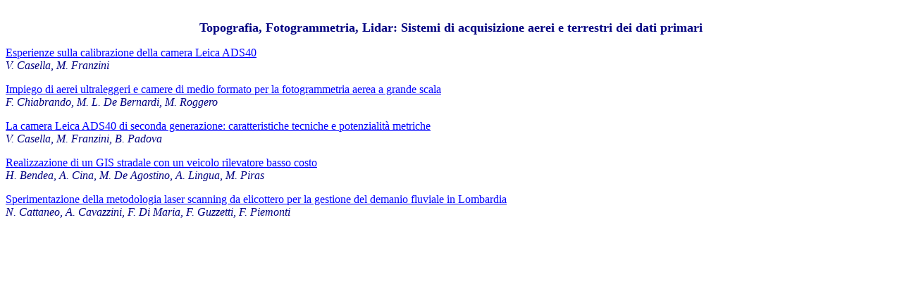

--- FILE ---
content_type: text/html
request_url: http://atti.asita.it/Asita2008/Argomenti/42.html
body_size: 1529
content:
<HTML>
<head>
    <meta http-equiv="content-type" content="text/html;charset=iso-8859-1">
    <meta name="Segreteria Asita" content="Asita 2008">
    <title>Asita 2008</title>
</head>
<BODY bgcolor="#ffffff" text="#000080" link="#0000FF" vlink="#0000FF" alink="#0000FF">
<div align="center">
<font size="4"> <BR><b>Topografia, Fotogrammetria, Lidar: Sistemi di acquisizione aerei e terrestri dei dati primari</b></font>
<BR>
<p></p>
</div>
<P>
<a href="../Pdf/356.pdf" target="_blank">
Esperienze sulla calibrazione della camera Leica ADS40
</a>
<BR>
<I>
V. Casella, M. Franzini
</I>
</P>
</BODY>
</HTML>
<P>
<a href="../Pdf/352.pdf" target="_blank">
Impiego di aerei ultraleggeri e camere di medio formato per la fotogrammetria aerea a grande scala
</a>
<BR>
<I>
F. Chiabrando, M. L. De Bernardi, M. Roggero
</I>
</P>
</BODY>
</HTML>
<P>
<a href="../Pdf/359.pdf" target="_blank">
La camera Leica ADS40 di seconda generazione: caratteristiche tecniche e potenzialità metriche 
</a>
<BR>
<I>
V. Casella, M. Franzini, B. Padova
</I>
</P>
</BODY>
</HTML>
<P>
<a href="../Pdf/052.pdf" target="_blank">
Realizzazione di un GIS stradale con un veicolo rilevatore basso costo
</a>
<BR>
<I>
H. Bendea, A. Cina, M. De Agostino, A. Lingua, M. Piras
</I>
</P>
</BODY>
</HTML>
<P>
<a href="../Pdf/239.pdf" target="_blank">
Sperimentazione della metodologia laser scanning da elicottero per la gestione del demanio fluviale in Lombardia
</a>
<BR>
<I>
N. Cattaneo, A. Cavazzini, F. Di Maria, F. Guzzetti, F. Piemonti
</I>
</P>
</BODY>
</HTML>
